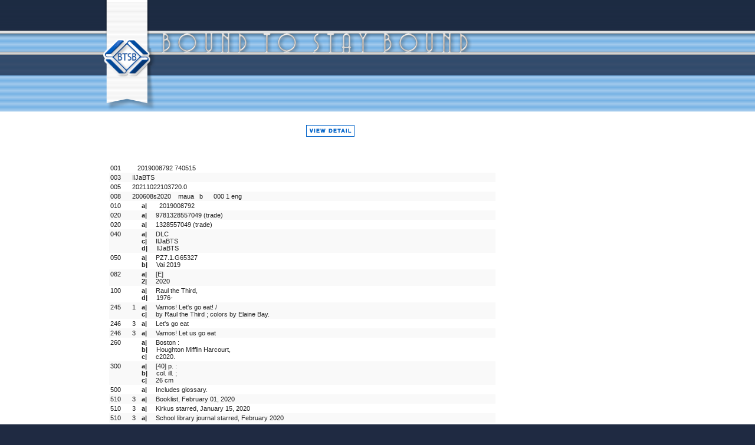

--- FILE ---
content_type: text/html; charset=UTF-8
request_url: https://www.btsb.com/utilities/MARC_Record.php?TitleNo=740515&AddTitle=0
body_size: 3568
content:
<!doctype html>
<!--[if IE 9]><html class="lt-ie10" lang="en" > <![endif]-->
<html class="no-js" lang="en" >
<head>
	<meta name="viewport" content="initial-scale=1.0" />
    <meta name="keywords" content="bound, bind, binding, prebinding, prebound, library, libraries, schools, educational, multi-media, media, book, books" />
    <meta name="description" content="Bound To Stay Bound Books, Inc. specializes in prebinding children's books to withstand abuse and hard usage." />
	<meta http-equiv="content-type" content="text/html; charset=utf-8" />
    <meta http-equiv="content-style-type" content="text/css" />

    <title>Bound To Stay Bound Books, Inc. - Bookstore</title>

	<!-- CSS -->
	<link rel="stylesheet" type="text/css" href="/btsbcontent/themes/btsb/style.css?bb0f974c7bd13b6010b33c8496b0b177" />
	<link rel="stylesheet" type="text/css" href="/btsbcontent/themes/btsb/assets/css/main.min.css?1dee36112867696683fac1b165166ec6" />
	<link href="//netdna.bootstrapcdn.com/font-awesome/4.1.0/css/font-awesome.min.css" rel="stylesheet">

	
	<!-- Fav and touch icons -->
	<link rel="apple-touch-icon" sizes="144x144" href="/btsbcontent/themes/btsb/assets/img/icons/apple-touch-icon-144-precomposed.png">
	<link rel="apple-touch-icon" sizes="114x114" href="/btsbcontent/themes/btsb/assets/img/icons/apple-touch-icon-114-precomposed.png">
	<link rel="apple-touch-icon" sizes="72x72" href="/btsbcontent/themes/btsb/assets/img/icons/apple-touch-icon-72-precomposed.png">
	<link rel="apple-touch-icon" href="/btsbcontent/themes/btsb/assets/img/icons/apple-touch-icon-57-precomposed.png">
	<link rel="shortcut icon" href="/btsbcontent/themes/btsb/assets/img/icons/favicon.png">
</head>

<body class="lite blue">
	<!--[if lte IE 8]>
		<div class="ieBar">
			<p>You are using an <strong><i>outdated, insecure, and unsafe</i></strong> browser. Please <a href="http://browsehappy.com/" target="_blank">upgrade your browser</a> to improve your experience on this and all other websites.</p>
		</div>
	<![endif]-->


		<header class="primary">
			<div class="wrap">
				<div class="row words">
					<div class="small-3 columns">
						<h1 class="element-invisible">Bound To Stay Bound</h1>
						<a href="/"><img src="/btsbcontent/themes/btsb/assets/img/logo-header.png" alt="" /></a>
					</div>
					<div class="small-21 columns">
						<div class="row">
						</div>
						<div class="row">
						</div>
					</div>
				</div>
			</div>
		</header>

		<div class="wrap-content">

			<div class="wrap">
				<div class="row">
					<article class="small-20 columns content">
						<div class="thedivofshame"><div style="text-align: center;"><a href="/utilities/BookDetails.php?TitleNo=740515&AddTitle=0"><img src="/images/nav/Btn1_ViewDetail.gif" onmouseover="fnMouseOver(this, '/images/nav/Btn1_ViewDetail-over.gif');" onmouseout="fnMouseOut(this);" width="82" height="20" alt="View Book Details" style="padding: 23px 10px;" /></a></div>
<div style="padding: 10px;"><br /><table class="MARCrecord" style="width: "><tr class="field"><td class="tag" width="30px">001</td><td class="data" colspan="2">   2019008792 740515 </td></tr><tr class="field"><td class="tag" width="30px">003</td><td class="data" colspan="2">IlJaBTS</td></tr><tr class="field"><td class="tag" width="30px">005</td><td class="data" colspan="2">20211022103720.0</td></tr><tr class="field"><td class="tag" width="30px">008</td><td class="data" colspan="2">200608s2020    maua   b      000 1 eng  </td></tr><tr class="field"><td class="tag" width="30px">010</td><td class="indicator">  </td><td class="subfield"><span class="code">a|</span><span class="contents">  2019008792</span><br></td></tr><tr class="field"><td class="tag" width="30px">020</td><td class="indicator">  </td><td class="subfield"><span class="code">a|</span><span class="contents">9781328557049 (trade)</span><br></td></tr><tr class="field"><td class="tag" width="30px">020</td><td class="indicator">  </td><td class="subfield"><span class="code">a|</span><span class="contents">1328557049 (trade)</span><br></td></tr><tr class="field"><td class="tag" width="30px">040</td><td class="indicator">  </td><td class="subfield"><span class="code">a|</span><span class="contents">DLC</span><br><span class="code">c|</span><span class="contents">IlJaBTS</span><br><span class="code">d|</span><span class="contents">IlJaBTS</span><br></td></tr><tr class="field"><td class="tag" width="30px">050</td><td class="indicator">&nbsp;&nbsp;</td><td class="subfield"><span class="code">a|</span><span class="contents">PZ7.1.G65327</span><br><span class="code">b|</span><span class="contents">Vai 2019</span><br></td></tr><tr class="field"><td class="tag" width="30px">082</td><td class="indicator">&nbsp;&nbsp;</td><td class="subfield"><span class="code">a|</span><span class="contents">[E]</span><br><span class="code">2|</span><span class="contents">2020</span><br></td></tr><tr class="field"><td class="tag" width="30px">100</td><td class="indicator">&nbsp; </td><td class="subfield"><span class="code">a|</span><span class="contents">Raul the Third,</span><br><span class="code">d|</span><span class="contents">1976-</span><br></td></tr><tr class="field"><td class="tag" width="30px">245</td><td class="indicator">1&nbsp;</td><td class="subfield"><span class="code">a|</span><span class="contents">Vamos! Let's go eat! /</span><br><span class="code">c|</span><span class="contents">by Raul the Third ; colors by Elaine Bay.</span><br></td></tr><tr class="field"><td class="tag" width="30px">246</td><td class="indicator">3&nbsp;</td><td class="subfield"><span class="code">a|</span><span class="contents">Let's go eat</span><br></td></tr><tr class="field"><td class="tag" width="30px">246</td><td class="indicator">3 </td><td class="subfield"><span class="code">a|</span><span class="contents">Vamos! Let us go eat</span><br></td></tr><tr class="field"><td class="tag" width="30px">260</td><td class="indicator">  </td><td class="subfield"><span class="code">a|</span><span class="contents">Boston :</span><br><span class="code">b|</span><span class="contents">Houghton Mifflin Harcourt,</span><br><span class="code">c|</span><span class="contents">c2020.</span><br></td></tr><tr class="field"><td class="tag" width="30px">300</td><td class="indicator">  </td><td class="subfield"><span class="code">a|</span><span class="contents">[40] p. :</span><br><span class="code">b|</span><span class="contents">col. ill. ;</span><br><span class="code">c|</span><span class="contents">26 cm</span><br></td></tr><tr class="field"><td class="tag" width="30px">500</td><td class="indicator">  </td><td class="subfield"><span class="code">a|</span><span class="contents">Includes glossary.</span><br></td></tr><tr class="field"><td class="tag" width="30px">510</td><td class="indicator">3 </td><td class="subfield"><span class="code">a|</span><span class="contents">Booklist, February 01, 2020</span><br></td></tr><tr class="field"><td class="tag" width="30px">510</td><td class="indicator">3 </td><td class="subfield"><span class="code">a|</span><span class="contents">Kirkus starred, January 15, 2020</span><br></td></tr><tr class="field"><td class="tag" width="30px">510</td><td class="indicator">3 </td><td class="subfield"><span class="code">a|</span><span class="contents">School library journal starred, February 2020</span><br></td></tr><tr class="field"><td class="tag" width="30px">510</td><td class="indicator">3 </td><td class="subfield"><span class="code">a|</span><span class="contents">Horn book starred, March 2020</span><br></td></tr><tr class="field"><td class="tag" width="30px">510</td><td class="indicator">3 </td><td class="subfield"><span class="code">a|</span><span class="contents">Publisher's Weekly starred, January 13, 2020</span><br></td></tr><tr class="field"><td class="tag" width="30px">520</td><td class="indicator">  </td><td class="subfield"><span class="code">a|</span><span class="contents">Little Lobo returns to share his love of food and wrestling with readers using English intermingled with Spanish phrases.</span><br></td></tr><tr class="field"><td class="tag" width="30px">521</td><td class="indicator">1 </td><td class="subfield"><span class="code">a|</span><span class="contents">004-007.</span><br><span class="code">b|</span><span class="contents">BTSB.</span><br></td></tr><tr class="field"><td class="tag" width="30px">521</td><td class="indicator">8 </td><td class="subfield"><span class="code">a|</span><span class="contents">AD560</span><br><span class="code">b|</span><span class="contents">Lexile.</span><br></td></tr><tr class="field"><td class="tag" width="30px">521</td><td class="indicator">8 </td><td class="subfield"><span class="code">a|</span><span class="contents">N.</span><br><span class="code">b|</span><span class="contents">Fountas and Pinnell Leveled Book.</span><br></td></tr><tr class="field"><td class="tag" width="30px">526</td><td class="indicator">&nbsp; </td><td class="subfield"><span class="code">a|</span><span class="contents">Accelerated Reader</span><br><span class="code">b|</span><span class="contents">LG</span><br><span class="code">c|</span><span class="contents">2.7</span><br><span class="code">d|</span><span class="contents">0.5</span><br><span class="code">z|</span><span class="contents">509911.</span><br></td></tr><tr class="field"><td class="tag" width="30px">650</td><td class="indicator"> 7</td><td class="subfield"><span class="code">a|</span><span class="contents">Delivery of goods</span><br><span class="code">v|</span><span class="contents">Fiction.</span><br><span class="code">2|</span><span class="contents">sears</span><br></td></tr><tr class="field"><td class="tag" width="30px">650</td><td class="indicator"> 7</td><td class="subfield"><span class="code">a|</span><span class="contents">Food trucks</span><br><span class="code">v|</span><span class="contents">Fiction.</span><br><span class="code">2|</span><span class="contents">sears</span><br></td></tr><tr class="field"><td class="tag" width="30px">650</td><td class="indicator"> 7</td><td class="subfield"><span class="code">a|</span><span class="contents">Wrestling</span><br><span class="code">v|</span><span class="contents">Fiction.</span><br><span class="code">2|</span><span class="contents">sears</span><br></td></tr><tr class="field"><td class="tag" width="30px">650</td><td class="indicator"> 7</td><td class="subfield"><span class="code">a|</span><span class="contents">City and town life</span><br><span class="code">v|</span><span class="contents">Fiction.</span><br><span class="code">2|</span><span class="contents">sears</span><br></td></tr><tr class="field"><td class="tag" width="30px">650</td><td class="indicator"> 7</td><td class="subfield"><span class="code">a|</span><span class="contents">Mexican Americans</span><br><span class="code">v|</span><span class="contents">Fiction.</span><br><span class="code">2|</span><span class="contents">sears</span><br></td></tr><tr class="field"><td class="tag" width="30px">650</td><td class="indicator"> 7</td><td class="subfield"><span class="code">a|</span><span class="contents">Dogs</span><br><span class="code">v|</span><span class="contents">Fiction.</span><br><span class="code">2|</span><span class="contents">sears</span><br></td></tr><tr class="field"><td class="tag" width="30px">650</td><td class="indicator"> 1</td><td class="subfield"><span class="code">a|</span><span class="contents">Delivery of goods</span><br><span class="code">v|</span><span class="contents">Fiction.</span><br></td></tr><tr class="field"><td class="tag" width="30px">650</td><td class="indicator"> 1</td><td class="subfield"><span class="code">a|</span><span class="contents">Food trucks</span><br><span class="code">v|</span><span class="contents">Fiction.</span><br></td></tr><tr class="field"><td class="tag" width="30px">650</td><td class="indicator"> 1</td><td class="subfield"><span class="code">a|</span><span class="contents">Wrestling</span><br><span class="code">v|</span><span class="contents">Fiction.</span><br></td></tr><tr class="field"><td class="tag" width="30px">650</td><td class="indicator"> 1</td><td class="subfield"><span class="code">a|</span><span class="contents">City and town life</span><br><span class="code">v|</span><span class="contents">Fiction.</span><br></td></tr><tr class="field"><td class="tag" width="30px">650</td><td class="indicator"> 1</td><td class="subfield"><span class="code">a|</span><span class="contents">Mexican Americans</span><br><span class="code">v|</span><span class="contents">Fiction.</span><br></td></tr><tr class="field"><td class="tag" width="30px">650</td><td class="indicator"> 1</td><td class="subfield"><span class="code">a|</span><span class="contents">Dogs</span><br><span class="code">v|</span><span class="contents">Fiction.</span><br></td></tr><tr class="field"><td class="tag" width="30px">655</td><td class="indicator"> 1</td><td class="subfield"><span class="code">a|</span><span class="contents">Multiculturalism in literature.</span><br></td></tr><tr class="field"><td class="tag" width="30px">655</td><td class="indicator">&nbsp;7</td><td class="subfield"><span class="code">c|</span><span class="contents">JUV074000</span><br><span class="code">a|</span><span class="contents">FICTION / Diversity & Multicultural.</span><br><span class="code">2|</span><span class="contents">bisacsh</span><br></td></tr><tr class="field"><td class="tag" width="30px">700</td><td class="indicator">1 </td><td class="subfield"><span class="code">a|</span><span class="contents">Bay, Elaine,</span><br><span class="code">d|</span><span class="contents">1976-</span><br><span class="code">e|</span><span class="contents">ill.</span><br></td></tr></table><br /><br /></div>
<script type="text/javascript">
//<![CDATA[
function fnAddTitle()
{
    alert("Please log  in to add titles to a list."); return;
	strURL = "/utilities/AddDetailTitle.php?TitleNo=740515";
	strFeatures = "status=yes,scrollbars=yes,menubar=no,resizable=no,width=800,height=250";
	win = window.open(strURL,"winAddTitle",strFeatures);
	win.focus();
}
//]]>
</script>						<div style="text-align: center;"><a href="/utilities/BookDetails.php?TitleNo=740515&AddTitle=0"><img src="/images/nav/Btn1_ViewDetail.gif" onmouseover="fnMouseOver(this, '/images/nav/Btn1_ViewDetail-over.gif');" onmouseout="fnMouseOut(this);" width="82" height="20" alt="View Book Details" style="padding: 10px 10px;" /></a></div>
								
									<div id="BusyOverlay" class="BusyOverlay"></div>
									<div id="BusyOverlayMessageBox" class="BusyOverlayMessageBox">
									<div id="BusyOverlayMessage" class="BusyOverlayMessage">Loading...<br/><br/><img name="loading" src="/images/icons/Loading.gif" width="156" height="14" alt="" /><br/><br/></div>
								</div>
													</article>
				</div>
			</div>
		</div>

		<footer>
			<div class="wrap-footer-top">
			</div>
			<div class="wrap">
				<div class="row">
					<div class="small-18 columns">
						<ul class="no-bullet copy">
							<li>Copyright &copy; Bound to Stay Bound Books, Inc. All rights reserved.</li>
							<li><a href="/privacy-statement/">Privacy Policy</a></li>
						</ul>
					</div>
				</div>
			</div>
		</footer>

<!-- jQuery -->
<script src="//code.jquery.com/jquery-latest.min.js"></script><script src="//code.jquery.com/ui/1.11.1/jquery-ui.min.js"></script>
<!-- BTSB JS -->
<script type="text/javascript" src="/js/Utilities.js?version=b27dc6f195cc1c93f795df145a87a650"></script>
<script type="text/javascript" src="/js/Ajax.js?version=858f659b8dada60d9ba2ae73c2836c05"></script>
<script type="text/javascript" src="/js/autocomplete.js?version=30312559956786f9fc14c2c9aa1eb866"></script>
		

<!-- Vendor JS -->
<script src="/js/jquery-migrate-1.2.1.min.js"></script>
<script src="//cdnjs.cloudflare.com/ajax/libs/modernizr/2.7.1/modernizr.min.js"></script>
<script src="//cdnjs.cloudflare.com/ajax/libs/jquery.cycle2/20140216/jquery.cycle2.min.js"></script>
<script src="/js/jquery.superbox-min.js" type="text/javascript"></script>
<script src="/js/cloud-zoom.1.0.2.min.js" type="text/javascript"></script>
<script src="/js/jquery.validate.min.js" type="text/javascript"></script>

<!-- TypeKit -->
<script type="text/javascript" src="//use.typekit.net/txy6ohw.js"></script>
<script type="text/javascript">try{Typekit.load();}catch(e){}</script>

<!--[if lt IE 9]>
<script src="//cdnjs.cloudflare.com/ajax/libs/html5shiv/3.7/html5shiv.js"></script>
<![endif]-->

<!-- LRS JS -->
<script src="/btsbcontent/themes/btsb/assets/js/main.min.js?version=28e4caa8e53c621ccc6b71849b32af4e"></script>

<!-- Initialize JS -->
<script>
	jQuery(document).foundation();
	$(function(){$.superbox();});

    
        $('#superbox-innerbox iframe').css({
            'overflow': 'scroll', 
            '-webkit-overflow-scrolling': 'touch' 
        }); 
</script>

<!-- Analytics -->
<script>
  (function(i,s,o,g,r,a,m){i['GoogleAnalyticsObject']=r;i[r]=i[r]||function(){
  (i[r].q=i[r].q||[]).push(arguments)},i[r].l=1*new Date();a=s.createElement(o),
  m=s.getElementsByTagName(o)[0];a.async=1;a.src=g;m.parentNode.insertBefore(a,m)
  })(window,document,'script','//www.google-analytics.com/analytics.js','ga');

  ga('create', 'UA-335693-1', 'auto');
  ga('send', 'pageview');

</script>
</body>
</html>
